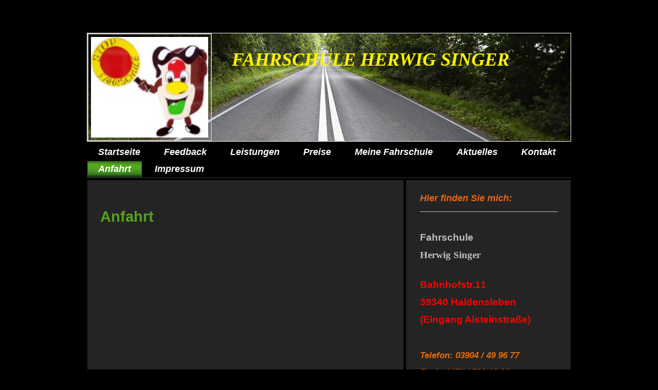

--- FILE ---
content_type: text/html; charset=UTF-8
request_url: https://www.fahrschule-singer.com/anfahrt/
body_size: 5876
content:
<!DOCTYPE html>
<html lang="de"  ><head prefix="og: http://ogp.me/ns# fb: http://ogp.me/ns/fb# business: http://ogp.me/ns/business#">
    <meta http-equiv="Content-Type" content="text/html; charset=utf-8"/>
    <meta name="generator" content="IONOS MyWebsite"/>
        
    <link rel="dns-prefetch" href="//cdn.website-start.de/"/>
    <link rel="dns-prefetch" href="//108.mod.mywebsite-editor.com"/>
    <link rel="dns-prefetch" href="https://108.sb.mywebsite-editor.com/"/>
    <link rel="shortcut icon" href="//cdn.website-start.de/favicon.ico"/>
        <title>Fahrschule H.Singer - Anfahrt</title>
    
    

<meta name="format-detection" content="telephone=no"/>
        <meta name="keywords" content="Anfahrt"/>
            <meta name="description" content="{{company_name}}, {{city}}"/>
            <meta name="robots" content="index,follow"/>
        <link href="https://www.fahrschule-singer.com/s/style/layout.css?1707218905" rel="stylesheet" type="text/css"/>
    <link href="https://www.fahrschule-singer.com/s/style/main.css?1707218905" rel="stylesheet" type="text/css"/>
    <link href="//cdn.website-start.de/app/cdn/min/group/web.css?1758547156484" rel="stylesheet" type="text/css"/>
<link href="//cdn.website-start.de/app/cdn/min/moduleserver/css/de_DE/common,shoppingbasket?1758547156484" rel="stylesheet" type="text/css"/>
    <link href="https://108.sb.mywebsite-editor.com/app/logstate2-css.php?site=923989215&amp;t=1766656196" rel="stylesheet" type="text/css"/>

<script type="text/javascript">
    /* <![CDATA[ */
var stagingMode = '';
    /* ]]> */
</script>
<script src="https://108.sb.mywebsite-editor.com/app/logstate-js.php?site=923989215&amp;t=1766656196"></script>

    <link href="https://www.fahrschule-singer.com/s/style/print.css?1758547156484" rel="stylesheet" media="print" type="text/css"/>
    <script type="text/javascript">
    /* <![CDATA[ */
    var systemurl = 'https://108.sb.mywebsite-editor.com/';
    var webPath = '/';
    var proxyName = '';
    var webServerName = 'www.fahrschule-singer.com';
    var sslServerUrl = 'https://www.fahrschule-singer.com';
    var nonSslServerUrl = 'http://www.fahrschule-singer.com';
    var webserverProtocol = 'http://';
    var nghScriptsUrlPrefix = '//108.mod.mywebsite-editor.com';
    var sessionNamespace = 'DIY_SB';
    var jimdoData = {
        cdnUrl:  '//cdn.website-start.de/',
        messages: {
            lightBox: {
    image : 'Bild',
    of: 'von'
}

        },
        isTrial: 0,
        pageId: 919100202    };
    var script_basisID = "923989215";

    diy = window.diy || {};
    diy.web = diy.web || {};

        diy.web.jsBaseUrl = "//cdn.website-start.de/s/build/";

    diy.context = diy.context || {};
    diy.context.type = diy.context.type || 'web';
    /* ]]> */
</script>

<script type="text/javascript" src="//cdn.website-start.de/app/cdn/min/group/web.js?1758547156484" crossorigin="anonymous"></script><script type="text/javascript" src="//cdn.website-start.de/s/build/web.bundle.js?1758547156484" crossorigin="anonymous"></script><script src="//cdn.website-start.de/app/cdn/min/moduleserver/js/de_DE/common,shoppingbasket?1758547156484"></script>
<script type="text/javascript" src="https://cdn.website-start.de/proxy/apps/oumae4/resource/dependencies/"></script><script type="text/javascript">
                    if (typeof require !== 'undefined') {
                        require.config({
                            waitSeconds : 10,
                            baseUrl : 'https://cdn.website-start.de/proxy/apps/oumae4/js/'
                        });
                    }
                </script><script type="text/javascript" src="//cdn.website-start.de/app/cdn/min/group/pfcsupport.js?1758547156484" crossorigin="anonymous"></script>    <meta property="og:type" content="business.business"/>
    <meta property="og:url" content="https://www.fahrschule-singer.com/anfahrt/"/>
    <meta property="og:title" content="Fahrschule H.Singer - Anfahrt"/>
            <meta property="og:description" content="{{company_name}}, {{city}}"/>
                <meta property="og:image" content="https://www.fahrschule-singer.com/s/misc/logo.jpg?t=1760024425"/>
        <meta property="business:contact_data:country_name" content="Deutschland"/>
    <meta property="business:contact_data:street_address" content="Bahnhofstrasse  11"/>
    <meta property="business:contact_data:locality" content="Haldensleben"/>
    
    <meta property="business:contact_data:email" content="herwig.singer@gmx.de"/>
    <meta property="business:contact_data:postal_code" content="39340"/>
    <meta property="business:contact_data:phone_number" content=" 0173 7201292"/>
    
    
</head>


<body class="body diyBgActive  cc-pagemode-default diy-market-de_DE" data-pageid="919100202" id="page-919100202">
    
    <div class="diyw">
        <div id="wrapper" class="center clearfix">
	<div class="separator first center"></div>
	<div id="wrapperShadowLeft"></div>
	<div id="wrapperShadowRight"></div>
	<div id="header">
		
<style type="text/css" media="all">
.diyw div#emotion-header {
        max-width: 940px;
        max-height: 210px;
                background: #eeeeee;
    }

.diyw div#emotion-header-title-bg {
    left: 0%;
    top: 20%;
    width: 100%;
    height: 24%;

    background-color: #FFFFFF;
    opacity: 1.00;
    filter: alpha(opacity = 100);
    display: none;}
.diyw img#emotion-header-logo {
    left: 0.00%;
    top: 0.00%;
    background: transparent;
            width: 24.26%;
        height: 93.33%;
                border: 2px solid #C5B4B4;
        padding: 5px;
        }

.diyw div#emotion-header strong#emotion-header-title {
    left: 21%;
    top: 7%;
    color: #fcf302;
        font: italic bold 36px/120% 'Comic Sans MS', cursive;
}

.diyw div#emotion-no-bg-container{
    max-height: 210px;
}

.diyw div#emotion-no-bg-container .emotion-no-bg-height {
    margin-top: 22.34%;
}
</style>
<div id="emotion-header" data-action="loadView" data-params="active" data-imagescount="1">
            <img src="https://www.fahrschule-singer.com/s/img/emotionheader.jpg?1484842969.940px.210px" id="emotion-header-img" alt=""/>
            
        <div id="ehSlideshowPlaceholder">
            <div id="ehSlideShow">
                <div class="slide-container">
                                        <div style="background-color: #eeeeee">
                            <img src="https://www.fahrschule-singer.com/s/img/emotionheader.jpg?1484842969.940px.210px" alt=""/>
                        </div>
                                    </div>
            </div>
        </div>


        <script type="text/javascript">
        //<![CDATA[
                diy.module.emotionHeader.slideShow.init({ slides: [{"url":"https:\/\/www.fahrschule-singer.com\/s\/img\/emotionheader.jpg?1484842969.940px.210px","image_alt":"","bgColor":"#eeeeee"}] });
        //]]>
        </script>

    
                        <a href="https://www.fahrschule-singer.com/">
        
                    <img id="emotion-header-logo" src="https://www.fahrschule-singer.com/s/misc/logo.jpg?t=1760024426" alt=""/>
        
                    </a>
            
    
            <strong id="emotion-header-title" style="text-align: left">FAHRSCHULE HERWIG SINGER</strong>
                    <div class="notranslate">
                <svg xmlns="http://www.w3.org/2000/svg" version="1.1" id="emotion-header-title-svg" viewBox="0 0 940 210" preserveAspectRatio="xMinYMin meet"><text style="font-family:'Comic Sans MS', cursive;font-size:36px;font-style:italic;font-weight:bold;fill:#fcf302;line-height:1.2em;"><tspan x="0" style="text-anchor: start" dy="0.95em">FAHRSCHULE HERWIG SINGER</tspan></text></svg>
            </div>
            
    
    <script type="text/javascript">
    //<![CDATA[
    (function ($) {
        function enableSvgTitle() {
                        var titleSvg = $('svg#emotion-header-title-svg'),
                titleHtml = $('#emotion-header-title'),
                emoWidthAbs = 940,
                emoHeightAbs = 210,
                offsetParent,
                titlePosition,
                svgBoxWidth,
                svgBoxHeight;

                        if (titleSvg.length && titleHtml.length) {
                offsetParent = titleHtml.offsetParent();
                titlePosition = titleHtml.position();
                svgBoxWidth = titleHtml.width();
                svgBoxHeight = titleHtml.height();

                                titleSvg.get(0).setAttribute('viewBox', '0 0 ' + svgBoxWidth + ' ' + svgBoxHeight);
                titleSvg.css({
                   left: Math.roundTo(100 * titlePosition.left / offsetParent.width(), 3) + '%',
                   top: Math.roundTo(100 * titlePosition.top / offsetParent.height(), 3) + '%',
                   width: Math.roundTo(100 * svgBoxWidth / emoWidthAbs, 3) + '%',
                   height: Math.roundTo(100 * svgBoxHeight / emoHeightAbs, 3) + '%'
                });

                titleHtml.css('visibility','hidden');
                titleSvg.css('visibility','visible');
            }
        }

        
            var posFunc = function($, overrideSize) {
                var elems = [], containerWidth, containerHeight;
                                    elems.push({
                        selector: '#emotion-header-title',
                        overrideSize: true,
                        horPos: 70.37,
                        vertPos: 17.62                    });
                    lastTitleWidth = $('#emotion-header-title').width();
                                                elems.push({
                    selector: '#emotion-header-title-bg',
                    horPos: 0,
                    vertPos: 26.37                });
                                
                containerWidth = parseInt('940');
                containerHeight = parseInt('210');

                for (var i = 0; i < elems.length; ++i) {
                    var el = elems[i],
                        $el = $(el.selector),
                        pos = {
                            left: el.horPos,
                            top: el.vertPos
                        };
                    if (!$el.length) continue;
                    var anchorPos = $el.anchorPosition();
                    anchorPos.$container = $('#emotion-header');

                    if (overrideSize === true || el.overrideSize === true) {
                        anchorPos.setContainerSize(containerWidth, containerHeight);
                    } else {
                        anchorPos.setContainerSize(null, null);
                    }

                    var pxPos = anchorPos.fromAnchorPosition(pos),
                        pcPos = anchorPos.toPercentPosition(pxPos);

                    var elPos = {};
                    if (!isNaN(parseFloat(pcPos.top)) && isFinite(pcPos.top)) {
                        elPos.top = pcPos.top + '%';
                    }
                    if (!isNaN(parseFloat(pcPos.left)) && isFinite(pcPos.left)) {
                        elPos.left = pcPos.left + '%';
                    }
                    $el.css(elPos);
                }

                // switch to svg title
                enableSvgTitle();
            };

                        var $emotionImg = jQuery('#emotion-header-img');
            if ($emotionImg.length > 0) {
                // first position the element based on stored size
                posFunc(jQuery, true);

                // trigger reposition using the real size when the element is loaded
                var ehLoadEvTriggered = false;
                $emotionImg.one('load', function(){
                    posFunc(jQuery);
                    ehLoadEvTriggered = true;
                                        diy.module.emotionHeader.slideShow.start();
                                    }).each(function() {
                                        if(this.complete || typeof this.complete === 'undefined') {
                        jQuery(this).load();
                    }
                });

                                noLoadTriggeredTimeoutId = setTimeout(function() {
                    if (!ehLoadEvTriggered) {
                        posFunc(jQuery);
                    }
                    window.clearTimeout(noLoadTriggeredTimeoutId)
                }, 5000);//after 5 seconds
            } else {
                jQuery(function(){
                    posFunc(jQuery);
                });
            }

                        if (jQuery.isBrowser && jQuery.isBrowser.ie8) {
                var longTitleRepositionCalls = 0;
                longTitleRepositionInterval = setInterval(function() {
                    if (lastTitleWidth > 0 && lastTitleWidth != jQuery('#emotion-header-title').width()) {
                        posFunc(jQuery);
                    }
                    longTitleRepositionCalls++;
                    // try this for 5 seconds
                    if (longTitleRepositionCalls === 5) {
                        window.clearInterval(longTitleRepositionInterval);
                    }
                }, 1000);//each 1 second
            }

            }(jQuery));
    //]]>
    </script>

    </div>

	</div>
	<div class="separator second center"></div>	
	<div id="navigation">
		<div class="webnavigation"><ul id="mainNav1" class="mainNav1"><li class="navTopItemGroup_1"><a data-page-id="919100191" href="https://www.fahrschule-singer.com/" class="level_1"><span>Startseite</span></a></li><li class="navTopItemGroup_2"><a data-page-id="919100208" href="https://www.fahrschule-singer.com/feedback/" class="level_1"><span>Feedback</span></a></li><li class="navTopItemGroup_3"><a data-page-id="919100192" href="https://www.fahrschule-singer.com/leistungen/" class="level_1"><span>Leistungen</span></a></li><li class="navTopItemGroup_4"><a data-page-id="919100196" href="https://www.fahrschule-singer.com/preise/" class="level_1"><span>Preise</span></a></li><li class="navTopItemGroup_5"><a data-page-id="919100197" href="https://www.fahrschule-singer.com/meine-fahrschule/" class="level_1"><span>Meine Fahrschule</span></a></li><li class="navTopItemGroup_6"><a data-page-id="919100200" href="https://www.fahrschule-singer.com/aktuelles/" class="level_1"><span>Aktuelles</span></a></li><li class="navTopItemGroup_7"><a data-page-id="919100201" href="https://www.fahrschule-singer.com/kontakt/" class="level_1"><span>Kontakt</span></a></li><li class="navTopItemGroup_8"><a data-page-id="919100202" href="https://www.fahrschule-singer.com/anfahrt/" class="current level_1"><span>Anfahrt</span></a></li><li class="navTopItemGroup_9"><a data-page-id="919100203" href="https://www.fahrschule-singer.com/impressum/" class="level_1"><span>Impressum</span></a></li></ul></div>
	</div>
	<div class="separator third center"></div>
	<div id="contentWrapper" class="clearfix">
		<div id="content" class="center clearfix">
			<div id="sidebarWrapper" class="clearfix">
				<div class="top"></div>
				<div class="center clearfix">
					<div class="navigation">
						<div class="webnavigation"></div>
					</div>
					<div class="content clearfix">
						<div id="matrix_1023588427" class="sortable-matrix" data-matrixId="1023588427"><div class="n module-type-header diyfeLiveArea "> <h1><span class="diyfeDecoration">Hier finden Sie mich:</span></h1> </div><div class="n module-type-hr diyfeLiveArea "> <div style="padding: 0px 0px">
    <div class="hr"></div>
</div>
 </div><div class="n module-type-text diyfeLiveArea "> <p> </p>
<p> </p>
<p><strong><span style="color: rgb(191, 191, 191); font-size: 14pt;">Fahrschule</span></strong></p>
<p> </p>
<p><strong><span><span><span style="color: rgb(191, 191, 191); font-family: &quot;Calibri&quot;,&quot;sans-serif&quot;; font-size: 14pt; mso-ascii-theme-font: minor-latin; mso-fareast-font-family: Calibri; mso-fareast-theme-font: minor-latin; mso-hansi-theme-font: minor-latin; mso-bidi-font-family: &quot;Times New Roman&quot;; mso-bidi-theme-font: minor-bidi; mso-fareast-language: EN-US; mso-themecolor: background1; mso-themeshade: 191;">
Herwig Singer</span></span></span></strong></p>
<p> </p>
<p><strong><span><span style="color: red;"> </span></span></strong></p>
<p> </p>
<p><strong><span style="color: red; font-size: 14pt;">Bahnhofstr.11</span></strong></p>
<p> </p>
<p><strong><span><span style="color: red; font-size: 14pt;">39340 Haldensleben</span></span></strong></p>
<p> </p>
<p><strong><span><span style="color: red; font-size: 14pt;">(Eingang Alsteinstraße)</span></span></strong></p>
<p> </p>
<p><span><span style="color: red;"> </span></span></p>
<p> </p>
<p> </p>
<p><strong><em><span style="color: rgb(227, 108, 10); font-size: 13pt;">Telefon: 03904 / 49 96 77</span></em></strong></p>
<p> </p>
<p><span><strong><em><span style="color: rgb(227, 108, 10); font-size: 13pt;">Funk: 0173 / 720 12 92</span></em></strong></span></p>
<p> </p>
<p> </p> </div><div class="n module-type-hr diyfeLiveArea "> <div style="padding: 0px 0px">
    <div class="hr"></div>
</div>
 </div><div class="n module-type-header diyfeLiveArea "> <h1><span class="diyfeDecoration">Bürozeiten</span></h1> </div><div class="n module-type-text diyfeLiveArea "> <p> </p>
<p> </p>
<p><strong><em><span style="text-decoration: underline;"><span style="color: #bfbfbf; font-size: 14pt;">Nach Vereinbarung</span></span></em></strong></p>
<p> </p> </div><div class="n module-type-text diyfeLiveArea "> <p/> </div><div class="n module-type-hr diyfeLiveArea "> <div style="padding: 0px 0px">
    <div class="hr"></div>
</div>
 </div><div class="n module-type-header diyfeLiveArea "> <h1><span class="diyfeDecoration">Aktuelles</span></h1> </div><div class="n module-type-text diyfeLiveArea "> <p><strong><span style="color: #bfbfbf; font-size: 14pt;">Führerschein mit 17</span></strong></p>
<p> </p>
<p><strong><span style="color: #bfbfbf; font-size: 14pt;">﻿</span></strong></p>
<p><span style="color: #bfbfbf; font-size: 14pt;">Ich unterrichte Sie, damit Sie den Führerschein bereits mit 17 Jahren erhalten.</span></p> </div><div class="n module-type-hr diyfeLiveArea "> <div style="padding: 0px 0px">
    <div class="hr"></div>
</div>
 </div><div class="n module-type-text diyfeLiveArea "> <p><strong><em><span style="text-decoration: underline;"><span style="color: #bfbfbf; font-size: 14pt;">Aktueller Bußgeldkatalog:</span></span></em></strong></p>
<p> </p>
<p> <a href="http://www.bussgeldkataloge.de/" target="_blank">http://www.bussgeldkataloge.de/</a></p>
<p> </p>
<p> </p>
<p> </p> </div></div>
					</div>
				</div>
				<div class="bottom"></div>
			</div>
			<div id="mainWrapper" class="clearfix">
				<div class="top"></div>
				<div class="center">
					<div class="content">
						
        <div id="content_area">
        	<div id="content_start"></div>
        	
        
        <div id="matrix_1023588433" class="sortable-matrix" data-matrixId="1023588433"><div class="n module-type-header diyfeLiveArea "> <h1><span class="diyfeDecoration">Anfahrt</span></h1> </div><div class="n module-type-googlemaps diyfeLiveArea "> 
            <a style="display:block;" href="https://www.google.com/maps/search/?api=1&amp;channel=mws-visit&amp;hl=de-DE&amp;query=52.287479,11.411222" target="_blank">            
            <img id="map_image_5780315145" style="margin:auto; max-width:100%;" height="400" data-src="https://maps.googleapis.com/maps/api/staticmap?channel=mws-visit&amp;language=de_DE&amp;center=52.287850068842%2C11.410760879517&amp;zoom=15&amp;size=520x400&amp;maptype=roadmap&amp;client=gme-11internet&amp;markers=52.287479,11.411222&amp;markers=52.287483,11.411212&amp;markers=52.287483,11.411212&amp;signature=Hs7-sqD3TE1L9YBYCBfQ9gfPTzY=" src="" alt=""/>
                 
        </a>
        <script type="text/javascript">
            /* <![CDATA[ */
            var lazyload = function () {
                var mapImage = jQuery('#map_image_5780315145');

                var windowTop = jQuery(window).scrollTop();
                var windowBottom = windowTop + jQuery(window).height();

                var mapTop = mapImage.offset().top;
                var mapBottom = mapTop + mapImage.height();

                if ((mapImage.attr('src') === '') && (windowTop <= mapBottom) && (windowBottom >= mapTop)) {
                    mapImage.attr('src', mapImage.data('src'));
                    mapImage.removeData('src');
                    mapImage.removeAttr('height');
                }
            };
            jQuery(document).ready(lazyload);
            jQuery(window).scroll(lazyload);
            /* ]]> */
        </script>
     </div></div>
        
        
        </div>
					</div>
				</div>
				<div class="bottom"></div>
			</div>			
		</div>
	</div>
	<div id="footer" class="clearfix">
		<div class="top"></div>
		<div class="center">
			<div class="content">
				<div id="contentfooter">
    <div class="leftrow">
                        <a rel="nofollow" href="javascript:window.print();">
                    <img class="inline" height="14" width="18" src="//cdn.website-start.de/s/img/cc/printer.gif" alt=""/>
                    Druckversion                </a> <span class="footer-separator">|</span>
                <a href="https://www.fahrschule-singer.com/sitemap/">Sitemap</a>
                        <br/> © Fahrschule H.Singer<br/>
<br/>
            </div>
    <script type="text/javascript">
        window.diy.ux.Captcha.locales = {
            generateNewCode: 'Neuen Code generieren',
            enterCode: 'Bitte geben Sie den Code ein'
        };
        window.diy.ux.Cap2.locales = {
            generateNewCode: 'Neuen Code generieren',
            enterCode: 'Bitte geben Sie den Code ein'
        };
    </script>
    <div class="rightrow">
                    <span class="loggedout">
                <a rel="nofollow" id="login" href="https://login.1and1-editor.com/923989215/www.fahrschule-singer.com/de?pageId=919100202">
                    Login                </a>
            </span>
                
                <span class="loggedin">
            <a rel="nofollow" id="logout" href="https://108.sb.mywebsite-editor.com/app/cms/logout.php">Logout</a> <span class="footer-separator">|</span>
            <a rel="nofollow" id="edit" href="https://108.sb.mywebsite-editor.com/app/923989215/919100202/">Seite bearbeiten</a>
        </span>
    </div>
</div>
            <div id="loginbox" class="hidden">
                <script type="text/javascript">
                    /* <![CDATA[ */
                    function forgotpw_popup() {
                        var url = 'https://passwort.1und1.de/xml/request/RequestStart';
                        fenster = window.open(url, "fenster1", "width=600,height=400,status=yes,scrollbars=yes,resizable=yes");
                        // IE8 doesn't return the window reference instantly or at all.
                        // It may appear the call failed and fenster is null
                        if (fenster && fenster.focus) {
                            fenster.focus();
                        }
                    }
                    /* ]]> */
                </script>
                                <img class="logo" src="//cdn.website-start.de/s/img/logo.gif" alt="IONOS" title="IONOS"/>

                <div id="loginboxOuter"></div>
            </div>
        

			</div>
		</div>
		<div class="bottom"></div>
	</div>
</div>
    </div>

    
    </body>


<!-- rendered at Thu, 09 Oct 2025 17:40:26 +0200 -->
</html>


--- FILE ---
content_type: text/css
request_url: https://www.fahrschule-singer.com/s/style/layout.css?1707218905
body_size: 2663
content:
/*
------------------------------------------------------------------
Layout 1720: Master Template by Dieter Moess / Lukas Gorniak
Commented Version 1.2 - 29.03.2012
------------------------------------------------------------------ 
*/

/* --------------------------------------------------------------------------------------------------------- */
/* ---------------------------------------------- EDIT MODE ONLY ------------------------------------------- */
/* --------------------------------------------------------------------------------------------------------- */

/* -------------------------------------------------------------------------------- Container Settings */

body 
{
	background: #000;
	background-position: top center;
	background-repeat: no-repeat;
}


/*  Wrapper */
.diyw #wrapper {
	background-image: none; /* url(https://www.fahrschule-singer.com/s/img/mt_wrapper.png)*/
	background-repeat: no-repeat;
}

/*  Shadow */
.diyw #wrapperShadowLeft {
	background-image: none; /* url(https://www.fahrschule-singer.com/s/img/mt_wrapperShadowLeft.png)*/
	background-repeat: no-repeat;
	display: none;
}

.diyw #wrapperShadowRight {
	background-image: none; /* url(https://www.fahrschule-singer.com/s/img/mt_wrapperShadowRight.png)*/
	background-repeat: no-repeat;
	display: none;
}

/*  Navigation */
.diyw #navigation {
	background-color: transparent;
	background-repeat: repeat-y;
}

/*  Separator */
.diyw .first {
	height: 19px;
	background-color: transparent;
	background-image: none; /*url(https://www.fahrschule-singer.com/s/img/mt_firstSeparator.png)*/
	display: none;
}

.diyw .second{
	height: 6px;
	background-color: transparent;
	display: none;
}
.diyw .third{
	height: 1px;
	background-color: #3b3b3b;
	display: block;
}

/*  Header */

.diyw #header {
	background-color: transparent;
	background-position: center;
	padding-top: 64px;
	margin-bottom: 4px;
}

/*  Content */

.diyw #contentWrapper {
	background-color: transparent;
	background-image: none; /*url(https://www.fahrschule-singer.com/s/img/mt_contentWrapper.png);*/
	background-repeat: repeat-y;
	background-position: top center;
}
.diyw #content {
	width: 940px;
	margin-top: 4px;

	background-image: url(https://www.fahrschule-singer.com/s/img/mt_content.png);
	background-repeat: repeat-y;
}

/* ------------------------------------- Main Content */
.diyw #mainWrapper {
	background-color: transparent;
	background-image: none;	/* url(https://www.fahrschule-singer.com/s/img/mt_mainWrapper.png)*/
	background-repeat: no-repeat;
}

.diyw #mainWrapper .top {
	height: 6px;
	background-color: #fff;
	background-image: none;	/* url(https://www.fahrschule-singer.com/s/img/mt_mainWrapperTop.png)*/
	background-repeat: no-repeat;
	display: none;
}

.diyw #mainWrapper .center {
	background-color: transparent;
	background-image: none;	/* url(https://www.fahrschule-singer.com/s/img/mt_mainWrapperCenter.png)*/
	background-repeat: no-repeat;
}

.diyw #mainWrapper  .content {
  padding: 20px;
  padding-top: 50px;
}

.diyw #mainWrapper .bottom {
	diplay: none;
}

.diyw #footerCenterContent {
  padding: 20px;
}

.diyw #mainTop {
	height: 0;
	background-color: #000;
	background-image: none; /* url(https://www.fahrschule-singer.com/s/img/mt_contentTop.png)*/
	background-repeat: no-repeat;
	display: none;
}

.diyw #mainBottom{
	height: 0;
	background-color: #000;
	background-image: none; /* url(https://www.fahrschule-singer.com/s/img/mt_contentBottom.png)*/
	background-repeat: no-repeat;
	display: none;
}

/* ------------------------------------- Sidebar */
.diyw #sidebarWrapper {
	background-color: transparent;
	background-image: none;	/* url(https://www.fahrschule-singer.com/s/img/mt_sidebar.png)*/
	background-repeat: no-repeat;
}

.diyw #sidebarWrapper .top {
	height: 6px;
	background-color: #fff;
	background-image: none;	/* url(https://www.fahrschule-singer.com/s/img/mt_sidebarTop.png)*/
	background-repeat: no-repeat;
	display: none;
}

.diyw #sidebarWrapper .center {
	background-color: transparent;
	background-image: none;	/* url(https://www.fahrschule-singer.com/s/img/mt_sidebarCenter.png)*/
	background-repeat: no-repeat;
}

.diyw #sidebarWrapper .bottom {
	height: 6px;
	background-color: #fff;
	background-image: none;	/* url(https://www.fahrschule-singer.com/s/img/mt_sidebarBottom.png)*/
	background-repeat: no-repeat;
	display: none;
}

.diyw #sidebarWrapper .navigation {
	background-color: transparent;
	background-image: none; /* url(https://www.fahrschule-singer.com/s/img/mt_subnavigation.png)*/
	background-repeat: no-repeat;
	padding-bottom: 0px;
	margin-top: 10px;
	margin-right: 23px;
}

.diyw #sidebarWrapper .content {
	background-color: transparent;
	background-image: none; /* url(https://www.fahrschule-singer.com/s/img/mt_subcontent.png)*/
	background-repeat: no-repeat;
	padding-right: 20px;
	margin-top: 20px;
}

/* ------------------------------------- Footer */
.diyw #footer {
	background-color: transparent;
	margin-top: 5px;
}

.diyw #footer .top {
	height: 1px;
	background-color: #3b3b3b;
	display: block;
}

.diyw #footer .center {
	background-color: transparent;
	background-repeat: repeat-x;
}

.diyw #footer .content {
	background-color: transparent;
	padding: 10px 0px;
	width: 882px;
	margin: 0 auto;
}

.diyw #footer .bottom {
	height: 0;
	background-color: #000;
	background-image: none; /* url(https://www.fahrschule-singer.com/s/img/mt_footerBottom.png)*/
	background-repeat: no-repeat;
	display: none;
}

/* -------------------------------------------------------------------------------- Color Settings */


body .diyw
{
	font-family: Arial, Verdana, Helvetica, sans-serif;
	font-size: 13px;
	color: #bfbfbf;
}
.diyw p,.diyw td {
	font-family: Arial, Verdana, Helvetica, sans-serif;
	font-size: 13px;
	color: #bfbfbf;
}

.diyw #mainNav1,
.diyw #mainNav2,
.diyw #mainNav3
{
	margin-top: 0;
	margin-bottom: 0;
	padding-top: 0;
	padding-bottom: 0;
}

/* ------------------------------------- Horizontal Navigation L1 */

.diyw #mainNav1 li{
	margin-right: 2px;
	border: 1px solid #000;
}

.diyw #mainNav1 a,
.diyw #mainNav1 a:link,
.diyw #mainNav1 a:visited {
	text-transform: none;
	text-decoration: none;
	font-family: Georgia, Verdana, Arial, sans-serif;
	font-size: 18px;
	font-weight: bold;
	font-style: italic;
	color: #fff;
	border: 1px solid #000;	
}

.diyw #mainNav1 a span {
	display: block;
	padding: 4px 20px;
}

.diyw #mainNav1 a.parent,
.diyw #mainNav1 a.parent:hover,
.diyw #mainNav1 a.current,
.diyw #mainNav1 a.current:hover {
	background-image: url(https://www.fahrschule-singer.com/s/img/mt_nav1_Parrent.png);
	background-repeat: repeat-x;
	border: 1px solid #348026;
}

.diyw #mainNav1 a:hover,
.diyw #mainNav1 a:active,
.diyw #mainNav1 a:focus {
	color: #fff;
	border: 1px solid #000;
}

/* ------------------------------------- Vertical Navigation L2 */

.diyw #sidebarWrapper #mainNav2 a,
.diyw #sidebarWrapper #mainNav2 a:link,
.diyw #sidebarWrapper #mainNav2 a:visited {
	text-transform: none;
	text-decoration: none;
	color: #fff;
	background-color: #3b3b3b;
	margin-top: 3px;
	border: 1px solid #343434;
}

.diyw #sidebarWrapper #mainNav2 span {
	font-size: 17px;
	font-weight: bold;
	border: 1px solid #343434;
	padding: 5px 20px 5px 30px;	
	line-height: 17px;
}

.diyw #sidebarWrapper #mainNav2 a.parent, 
.diyw #sidebarWrapper #mainNav2 a.parent:hover,
.diyw #sidebarWrapper #mainNav2 a.current,
.diyw #sidebarWrapper #mainNav2 a.current:hover {
	color:#fff;
	background-color: #4c9a22;
	border: 1px solid #348026;
} 

.diyw #sidebarWrapper #mainNav2 a:hover,
.diyw #sidebarWrapper #mainNav2 a:active,
.diyw #sidebarWrapper #mainNav2 a:focus {
}

/* ------------------------------------- Vertical Navigation L3 */
.diyw #sidebarWrapper #mainNav3 a,
.diyw #sidebarWrapper #mainNav3 a:link,
.diyw #sidebarWrapper #mainNav3 a:visited {
	text-transform: none;
	text-decoration: none;
	color: #646464;
	background-color: transparent;
	border: none;
}

.diyw #sidebarWrapper #mainNav3 span {
	font-size: 13px;
	font-weight: bold;
	border: none;
	padding: 10px 30px 10px 40px;
	line-height: 13px;
}

.diyw #sidebarWrapper #mainNav3 a.current,
 .diyw #sidebarWrapper #mainNav3 a.current:hover {
	color:#56a11e;
	background-color: transparent;
	border: none;
}

.diyw #sidebarWrapper #mainNav3 a:hover,
.diyw #sidebarWrapper #mainNav3 a:active,
.diyw #sidebarWrapper #mainNav3 a:focus {
	color: #646464;
	background-color: transparent;
	border: none;
}

/* ------------------------------------- mainContent Settings */

.diyw a,
.diyw a:link,
.diyw a:visited {
	color: #56a11e;
	text-decoration: none;
}

.diyw #mainWrapper .content  p {
	line-height:23px;
	margin-bottom: 17px;
}

.diyw #mainWrapper .content h1 {
	font-size: 29px;
	color: #56a11e;
	font-weight: bold;
	font-family: Georgia, Arial, Verdana, sans-serif;
}

.diyw #mainWrapper .content  h2 {
	font-size: 25px;
	color: #ed6712;
	font-family: Georgia, Arial, Verdana, sans-serif;
	font-weight: bold;	
}

.diyw #mainWrapper .content  h3 {
	font-size: 20px;
	color: #ed6712;
	font-family: Georgia, Arial, Verdana, sans-serif;
	font-weight: bold;	
}

/* ------------------------------------- subContent Settings */

.diyw #sidebarWrapper a,
.diyw #sidebarWrapper a:link,
.diyw #sidebarWrapper a:visited {
	color: #56a11e;
}

/* also add td for color and even the whole content to avoid problems with sitebuilder module */

.diyw #sidebarWrapper .content,
.diyw #sidebarWrapper .content p ,
.diyw #sidebarWrapper .content td
{
	color: #bfbfbf;
	font-size: 11px;
}

.diyw #sidebarWrapper .content h1 {
	font-size: 18px;
	color: #ed6712;
	font-weight: bold;
	font-style: italic;
	font-family: Arial, Verdana, Helvetica, sans-serif;
}

.diyw #sidebarWrapper .content h2 {
	font-size: 16px;
	color: #ed6712;
	font-weight: bold;
	font-style: italic;	
	font-family: Arial, Verdana, Helvetica, sans-serif;
}

.diyw #sidebarWrapper .content h3 { 
	font-size: 14px;
	color: #404d54;
	font-weight: normal;
	font-style: italic;	
	font-family: Arial, Verdana, Helvetica, sans-serif;	
}

/* ------------------------------------- Footer Settings */

.diyw #footer {
	color:#fff;
}

.diyw #footer a {
	color:#fff;
	font-weight: bold;
}

/* ----------------------------------------------------------------------------------------------------------------------------- */
/* ----------------------------------------------     LEAVE ME ALONE !!!!! ----------------------------------------------------- */
/* ----------------------------------------------------------------------------------------------------------------------------- */


body 
{
	margin: 0;
	padding: 0;
}


.diyw img, .diyw a img {
	border: 0;
}

.diyw img {
	display: block;
}

.diyw #wrapper {
	width: 100%;
	position: relative;
}

.diyw #wrapperShadowLeft,
.diyw #wrapperShadowRight {
	position: absolute;
	top: 0;
	height: 100%;
	width: 16px;
}

.diyw #wrapperShadowLeft {
	left: -16px;
}

.diyw #wrapperShadowRight {
	right: -16px;
}

.diyw .center {
	margin: 0 auto;
}


.diyw #header {
	position: relative;
	width: 100%;
	padding-left: 0;
	padding-right: 0;	
}

.diyw #header div#emotion-header {
	margin: 0 auto;
	border: 1px solid #fff;
}

/*  Navigation */
.diyw #navigation {
	width: 942px;
	margin: 0 auto;
	position: relative;
}

.diyw .separator {
	width: 942px;
}

.diyw #sidebarWrapper .navigation {
	position: relative;
}

.diyw #mainNav2 a,
.diyw #mainNav2 a:link,
.diyw #mainNav2 a:visited {
	white-space: normal;
	word-wrap: break-word;
}

.diyw #mainNav1,
.diyw #mainNav2,
.diyw #mainNav3 {
	list-style: none;
	padding-left: 0;
	padding-right: 0;
	text-align: left;
	margin-left: 0;
	margin-right: 0;
	white-space: nowrap;
}
.diyw #mainNav1{
	width: 960px;
	margin: 0 auto;
}

.diyw #mainNav1 a,
.diyw #mainNav2 a,
.diyw #mainNav3 a {
	display: block;
}

/* level 1 */
.diyw #mainNav1:after, 
.diyw #mainNav2:after, 
.diyw #mainNav3:after {
    zoom: 1;
	content: ".";
    display: block;
    height: 0;
    clear: both;
    visibility: hidden;	
}

.diyw #mainNav1 li, 
.diyw #mainNav2 li {
	float: left;
}

.diyw #mainNav2 li {
	clear: both;
	width: 100%;
}

/* level 2 & 3*/

.diyw #mainNav2,
.diyw #mainNav3 {
	width: 100%;
}

.diyw #mainNav2 a,
.diyw #mainNav3 a {
	max-width: 320px;
}
.diyw #mainNav2 span{
	display: block;
}

/* Areas */

.diyw #mainWrapper {
    float: right;
    width: 642px;
	position: relative;
}

.diyw #mainWrapper .center {
	padding: 0;
	width: 580px;
	min-height: 400px;	
}

.diyw #sidebarWrapper {
	float: right;
    width: 298px;
	min-height: 400px;
	position: relative;
}

.diyw #sidebarWrapper .top,
.diyw #sidebarWrapper .center,
.diyw #sidebarWrapper .bottom,
.diyw #mainWrapper .top,
.diyw #mainWrapper .bottom,
.diyw #footer,
.diyw #footer .top,
.diyw #footer .bottom {
	width: 100%;
}


.diyw #footer .center,
.diyw #footer .top{
	display: block;
	width: 940px;
	margin: 0 auto;
}


.diyw #sidebarWrapper .top,
.diyw #sidebarWrapper .center,
.diyw #sidebarWrapper .bottom,
.diyw #mainWrapper .top,
.diyw #mainWrapper .center,
.diyw #mainWrapper .bottom,
.diyw #footer,
.diyw #footer .bottom {
	position: relative;
	float: left;
}

